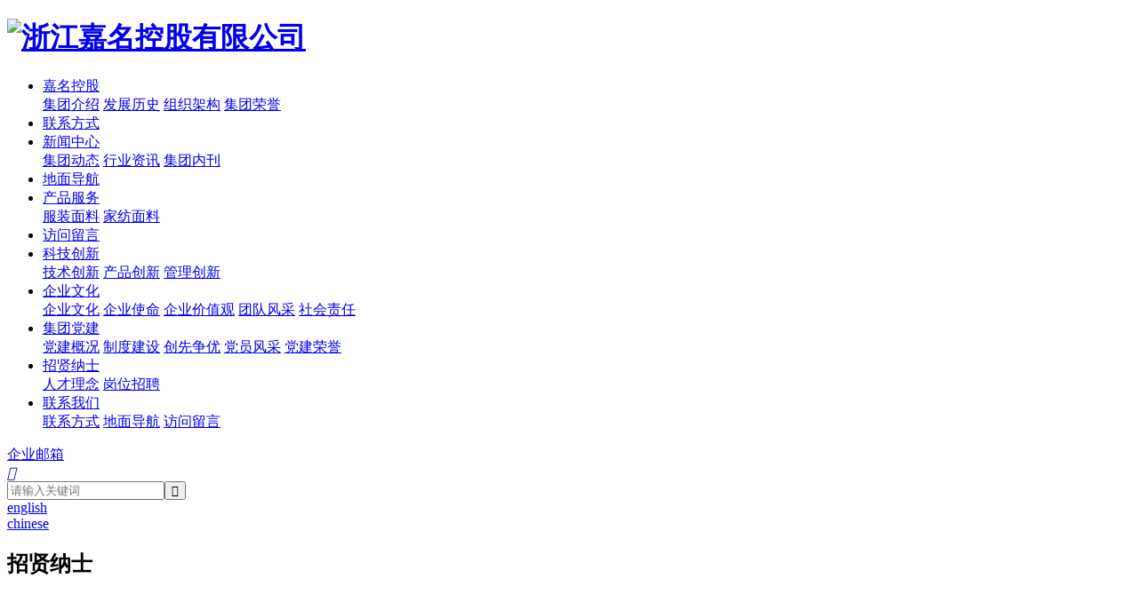

--- FILE ---
content_type: text/html; charset=utf-8
request_url: http://www.zjcharming.cn/recruit/staffing-20.html
body_size: 6142
content:
<!DOCTYPE html>
<html>
<head> 
	<meta charset="utf-8">
	<meta http-equiv="X-UA-Compatible" content="IE=edge" />
	<title>IT工程师_岗位招聘_招贤纳士_浙江嘉名控股有限公司</title>
	<meta name="keywords" content="嘉名染整,服装面料,家纺面料">
	<meta name="description" content="浙江嘉名染整有限公司是一家专注于生态型、功能性、差异化服装面料和家纺面料研发与生产的高新技术企业。公司有服装面料和家纺面料两大系列，以及生产技术均处于国内领先水平，系浙江省名牌产品。">
	<meta name="viewport" content="width=device-width, initial-scale=1, maximum-scale=1, user-scalable=no">
	
		<link rel="shortcut icon" href="/favicon.ico">
		<link rel="stylesheet" type="text/css" href="/static/index/package/bootstrap/3.3.7/bootstrap.min.css"/>
	<link rel="stylesheet" type="text/css" href="/static/index/web_default/css/css.css?v=1.3.9"/>
	<!--[if lt IE 9]>
	<script src="/static/index/web_default/js/html5.min.js"></script>
	<script src="/static/index/web_default/js/respond.min.js"></script>
	<script type="text/javascript" src="/static/index/web_default/js/selectivizr.js" ></script>
	<![endif]-->
	<!--Include Js-->
	<script type="text/javascript" src="/static/index/package/seajs/3.0.3/sea.js?v=3.0.3"></script>
	<script type="text/javascript" src="/static/index/web_default/js/config.js?v=1.0.8"></script>
	<script type="text/javascript">
		var searchUrl="/search"
		var emailMsg='Please fill in the email correctly';
		var panel_menu='栏目',
			panel_language='Language',
			indexUrl="/";
	</script>
		</head>
<body>
<div id="page">	
	<header class="header  active " id="header">
		<div class="inner">
			<a href="#menu" class="mm_btn">
				<div class="menu_bar">
					<div class="menu_bar_item top">
						<div class="rect top"></div>
					</div>
					<div class="menu_bar_item mid">
						<div class="rect mid"></div>
					</div>
					<div class="menu_bar_item bottom">
						<div class="rect bottom"></div>
					</div>
				</div>
			</a>  
			<div class="flex clearfix">
				<h1 class="logo">
					<a href="/">
						<img src="/uploads/image/20210917/1631846213822993.png" alt="浙江嘉名控股有限公司" />
					</a>
				</h1>
				<nav class="nav">
					<ul class="clearfix">
												<li >
						<a href="/about" >
													嘉名控股						</a>
													<div class="child">
																<a href="/about/profile">集团介绍</a>
																<a href="/history">发展历史</a>
																<a href="/about/organization.html">组织架构</a>
																<a href="/honor">集团荣誉</a>
															</div>
												</li>
												<li >
						<a href="/information" >
													联系方式						</a>
												</li>
												<li >
						<a href="/news" >
													新闻中心						</a>
													<div class="child">
																<a href="/news/company-news">集团动态</a>
																<a href="/news/industry-news">行业资讯</a>
																<a href="/newspaper">集团内刊</a>
															</div>
												</li>
												<li >
						<a href="/map" >
													地面导航						</a>
												</li>
												<li >
						<a href="/product" >
													产品服务						</a>
													<div class="child">
																<a href="/product/fabric">服装面料</a>
																<a href="/product/home-textile-fabrics">家纺面料</a>
															</div>
												</li>
												<li >
						<a href="/message" >
													访问留言						</a>
												</li>
												<li >
						<a href="/science-and-technology-innovation" >
													科技创新						</a>
													<div class="child">
																<a href="/science-and-technology-innovation#technology-innovation">技术创新</a>
																<a href="/science-and-technology-innovation#product-innovation">产品创新</a>
																<a href="/science-and-technology-innovation#management-innovation">管理创新</a>
															</div>
												</li>
												<li >
						<a href="/culture" >
													企业文化						</a>
													<div class="child">
																<a href="/culture#idea">企业文化</a>
																<a href="/culture#corporate-mission">企业使命</a>
																<a href="/culture#corporate-values">企业价值观</a>
																<a href="/culture#team-elegant-demeanour">团队风采</a>
																<a href="/culture#the-social-responsibility">社会责任</a>
															</div>
												</li>
												<li >
						<a href="/party" >
													集团党建						</a>
													<div class="child">
																<a href="/party/the-party-profile.html">党建概况</a>
																<a href="/the-system-construction">制度建设</a>
																<a href="/pioneer-for-optimal">创先争优</a>
																<a href="/the-party-members-elegant-demeanour">党员风采</a>
																<a href="/the-party-honor">党建荣誉</a>
															</div>
												</li>
												<li class="active">
						<a href="/recruit" >
													招贤纳士						</a>
													<div class="child">
																<a href="/recruit#talent-concept">人才理念</a>
																<a href="/recruit#staffing">岗位招聘</a>
															</div>
												</li>
												<li >
						<a href="/contact" >
													联系我们						</a>
													<div class="child">
																<a href="/contact#information">联系方式</a>
																<a href="/contact#map">地面导航</a>
																<a href="/contact#message">访问留言</a>
															</div>
												</li>
											</ul>
				</nav>
				<div class="email">
					<a href="https://qy.163.com/login/" target="_blank">
						<i class="fa fa-envelope-o"></i> 企业邮箱
					</a>
				</div>
				<div class="index-search">
					<a href="#">
						<i class="iconfont">&#xe7f6;</i>
					</a>
					<div class="content">
						<div class="container">
							<div class="s-content">
								<a href="#" class="close"><i class="fa fa-close"></i></a>
								<div class="title"></div>
								<div class="input"><input type="text" name="head_keyword" class="head_keyword inpt3" value="" placeholder="请输入关键词" ><input type="submit" class="head_search inpt4"  value="&#xe7f6;"><input type="hidden" name="head_module" value="product"></div>
							</div>
						</div>
					</div>
				</div>
				<div class="language">
				    					</a>
										<a href="http://en.zjcharming.cn">
					    
					    
						<span>english</span>
						
						
						<i class="fa fa-caret-down"></i>
											</a>
										<div class="lang-none">
											<a href="http://www.zjcharming.cn/">chinese</a>
											</div>
				</div>
			</div>
		</div>
	</header>
		<section class="col-banner"  id="col-banner" >
		<div class="swiper-container banner-container">
			<div class="swiper-wrapper">
								<div class="swiper-slide swiper-lazy" data-background="/uploads/image/20250723/1753242386300643.jpg" style="height:700px;">
					<div class="swiper-lazy-preloader"></div>
					<div class="container3">
						<div class="ban_cont" id="ban_cont1" style="text-align:">
														<h1>招贤纳士</h1>
																				</div>
					</div>
				</div>
							</div>
					</div>
			</section>
		<nav id="menu" class="mm-menu_offcanvas">
	<div id="panel-menu">
		<ul>
			<li><a href="/" >网站首页</a></li>
						<li ><a href="/about" >嘉名控股</a>
					
				<ul>
										<li>
												<a href="/about/profile">集团介绍</a>
											</li>
										<li>
												<a href="/history">发展历史</a>
											</li>
										<li>
												<a href="/about/organization.html">组织架构</a>
											</li>
										<li>
												<a href="/honor">集团荣誉</a>
											</li>
									</ul>
							</li>
						<li ><a href="/information" >联系方式</a>
							</li>
						<li ><a href="/news" >新闻中心</a>
					
				<ul>
										<li>
												<a href="/news/company-news">集团动态</a>
											</li>
										<li>
												<a href="/news/industry-news">行业资讯</a>
											</li>
										<li>
												<a href="/newspaper">集团内刊</a>
											</li>
									</ul>
							</li>
						<li ><a href="/map" >地面导航</a>
							</li>
						<li ><a href="/product" >产品服务</a>
					
				<ul>
										<li>
												<a href="/product/fabric">服装面料</a>
											</li>
										<li>
												<a href="/product/home-textile-fabrics">家纺面料</a>
											</li>
									</ul>
							</li>
						<li ><a href="/message" >访问留言</a>
							</li>
						<li ><a href="/science-and-technology-innovation" >科技创新</a>
					
				<ul>
										<li>
												<a href="/science-and-technology-innovation#technology-innovation">技术创新</a>
											</li>
										<li>
												<a href="/science-and-technology-innovation#product-innovation">产品创新</a>
											</li>
										<li>
												<a href="/science-and-technology-innovation#management-innovation">管理创新</a>
											</li>
									</ul>
							</li>
						<li ><a href="/culture" >企业文化</a>
					
				<ul>
										<li>
												<a href="/culture#idea">企业文化</a>
											</li>
										<li>
												<a href="/culture#corporate-mission">企业使命</a>
											</li>
										<li>
												<a href="/culture#corporate-values">企业价值观</a>
											</li>
										<li>
												<a href="/culture#team-elegant-demeanour">团队风采</a>
											</li>
										<li>
												<a href="/culture#the-social-responsibility">社会责任</a>
											</li>
									</ul>
							</li>
						<li ><a href="/party" >集团党建</a>
					
				<ul>
										<li>
												<a href="/party/the-party-profile.html">党建概况</a>
											</li>
										<li>
												<a href="/the-system-construction">制度建设</a>
											</li>
										<li>
												<a href="/pioneer-for-optimal">创先争优</a>
											</li>
										<li>
												<a href="/the-party-members-elegant-demeanour">党员风采</a>
											</li>
										<li>
												<a href="/the-party-honor">党建荣誉</a>
											</li>
									</ul>
							</li>
						<li class="active"><a href="/recruit" >招贤纳士</a>
					
				<ul>
										<li>
												<a href="/recruit#talent-concept">人才理念</a>
											</li>
										<li>
												<a href="/recruit#staffing">岗位招聘</a>
											</li>
									</ul>
							</li>
						<li ><a href="/contact" >联系我们</a>
					
				<ul>
										<li>
												<a href="/contact#information">联系方式</a>
											</li>
										<li>
												<a href="/contact#map">地面导航</a>
											</li>
										<li>
												<a href="/contact#message">访问留言</a>
											</li>
									</ul>
							</li>
					</ul>
	</div>
	<div id="panel-language">
		<ul>
							<li><a href="http://en.zjcharming.cn">english</a></li>
						</ul>
	</div>
</nav>	
<div class="col-page col-page-jobdetail">
	<div class="container3">
		<h1>IT工程师</h1>
		<ul class="paralist">
			<li><span>招聘人数</span> 1</li>
			<li><span>工作地点</span> 浙江桐乡</li>
			<li><span>薪资</span> 面谈</li>
			<li><span>发布时间</span> 2023-11-10</li>
			<li><span>有效时间</span> 2023-02-28</li>
		</ul>
		<h3>职位描述</h3>
		<div class="content">
			<div>&nbsp; &nbsp; &nbsp;&nbsp;<span style="font-family: 宋体; font-size: 14px;">1.&nbsp;</span><span style="font-family: 宋体; font-size: 14px;">协助做好公司信息化规划及公司数字化转型升级工作，推进二化融合</span><p style="margin-left:28px"><span style="font-family:宋体;font-size:14px">2.&nbsp;</span><span style=";font-family:宋体;font-size:14px">做好公司数字化升级过程中的软件开发和应用培训工作</span></p><p style="margin-left:28px"><span style="font-family:Arial;font-size:14px">3.&nbsp;</span><span style=";font-family:Arial;font-size:14px"><span style="font-family:宋体">做好涉及计算机网络</span></span><span style=";font-family:宋体;font-size:14px">、</span><span style=";font-family:Arial;font-size:14px"><span style="font-family:宋体">软件</span></span><span style=";font-family:宋体;font-size:14px">的相关维护工作</span></p><p style="margin-left:28px"><span style="font-family:Arial;font-size:14px">4.&nbsp;</span><span style=";font-family:Arial;font-size:14px"><span style="font-family:宋体">做好公司</span></span><span style=";font-family:宋体;font-size:14px">现有</span><span style=";font-family:Arial;font-size:14px"><span style="font-family:宋体">各信息化系统</span></span><span style=";font-family:宋体;font-size:14px"><span style="font-family:宋体">之间的软件和数据对接和整合，包括</span><span style="font-family:Arial">ERP</span><span style="font-family:宋体">、</span></span><span style=";font-family:Arial;font-size:14px">MES</span><span style=";font-family:宋体;font-size:14px">、</span><span style=";font-family:Arial;font-size:14px">APS</span><span style=";font-family:宋体;font-size:14px">、</span><span style=";font-family:Arial;font-size:14px">CRM<span style="font-family:宋体">等</span></span></p><p style="margin-left:28px"><span style="font-family: &#39;Segoe UI&#39;;font-size: 14px;background: rgb(255, 255, 255)">5.&nbsp;</span><span style="font-family: &#39;Segoe UI&#39;;font-size: 14px;background: rgb(255, 255, 255)"><span style="font-family:宋体">负责数据库管理维护</span></span></p><p style="margin-left:28px"><span style="font-family:宋体;font-size:14px">6.&nbsp;</span><span style=";font-family:宋体;font-size:14px">协助做好对公司服务器、摄像机、电脑、打印机等硬件维护保养工作</span></p><p style="margin-left: 28px;"><span style="font-family:宋体;font-size:14px">7.&nbsp;</span><span style=";font-family:宋体;font-size:14px">完成领导交办的其他临时性工作。</span></p></div>
			<div><span style="font-family: Arial; font-size: 14px;"><span style="font-family:宋体">要求</span></span><span style="font-family: 宋体; font-size: 14px;">：</span><p style="margin-left:28px"><span style="font-family:Arial;font-size:14px">1.&nbsp;</span><span style=";font-family:Arial;font-size:14px">3</span><span style=";font-family:宋体;font-size:14px">年以上企业计算机管理工作经验，熟练掌握</span><span style=";font-family:Arial;font-size:14px">Office</span><span style=";font-family:宋体;font-size:14px">等自动办公软件</span></p><p style="margin-left:28px"><span style="font-family:宋体;font-size:14px">2.&nbsp;</span><span style=";font-family:宋体;font-size:14px">熟练</span><span style=";font-family:宋体;font-size:14px"><span style="font-family:宋体">计算机编程</span><span style="font-family:宋体">,熟悉DELPHI、JAVA等编程语言，精通MSSql、MySQL等数据库</span></span></p><p style="margin-left:28px"><span style="font-family:宋体;font-size:14px">3.&nbsp;</span><span style=";font-family:宋体;font-size:14px"><span style="font-family:宋体">具有独立开发能力，具有较强</span><span style="font-family:宋体">SQL数据库应用及大数据分析与开发能力</span></span></p><p style="margin-left:28px"><span style="font-family:宋体;font-size:14px">4.&nbsp;</span><span style=";font-family:宋体;font-size:14px">有较强的项目规划和推进能力</span></p><p style="margin-left:28px"><span style="font-family:宋体;font-size:14px">5.&nbsp;</span><span style=";font-family:宋体;font-size:14px">较好的人际沟通能力</span></p><p style="margin-left:28px"><span style="font-family:宋体;font-size:14px">6.&nbsp;</span><span style=";font-family:宋体;font-size:14px">较好的承压能力</span></p><p style="margin-left: 28px;"><span style="font-family:宋体;font-size:14px">7.&nbsp;</span><span style=";font-family:宋体;font-size:14px"><span style="font-family:宋体">具有</span><span style="font-family:宋体">ERP开发，大数据相关技术，或是</span></span><span style=";font-family:宋体;font-size:14px">软件行业开发经验者优先</span></p></div>
			<div></div>
		</div>
		<div class="sub">
			<a href="/recruit/staffing/apply/20">在线应聘</a>
		</div>
		<div class="met_tools">
			<div class="bdsharebuttonbox bdshare-button-style1-16" data-bd-bind="1596156862982"><a href="#" class="bds_more" data-cmd="more"></a><a href="#" class="bds_qzone" data-cmd="qzone" title="分享到QQ空间"></a><a href="#" class="bds_tsina" data-cmd="tsina" title="分享到新浪微博"></a><a href="#" class="bds_tqq" data-cmd="tqq" title="分享到腾讯微博"></a><a href="#" class="bds_renren" data-cmd="renren" title="分享到人人网"></a><a href="#" class="bds_weixin" data-cmd="weixin" title="分享到微信"></a></div><script>window._bd_share_config={"common":{"bdSnsKey":{},"bdText":"","bdMini":"2","bdMiniList":false,"bdPic":"","bdStyle":"1","bdSize":"16"},"share":{}};with(document)0[(getElementsByTagName("head")[0]||body).appendChild(createElement("script")).src="http://bdimg.share.baidu.com/static/api/js/share.js?v=89860593.js?cdnversion="+~(-new Date()/36e5)];</script>
		</div>
	</div>
</div>
<footer class="footer">
	<div class="container2">
        <div class="wrap clearfix">
            <div class="footer-nav">
                <ul class="clearfix">
                                        <li>
                        <a href="/about">嘉名控股</a>
                        							<div class="child">
																<p><a href="/about/profile">集团介绍</a></p>
																<p><a href="/history">发展历史</a></p>
																<p><a href="/about/organization.html">组织架构</a></p>
																<p><a href="/honor">集团荣誉</a></p>
															</div>
						                    </li>  
                                        <li>
                        <a href="/information">联系方式</a>
                                            </li>  
                                        <li>
                        <a href="/news">新闻中心</a>
                        							<div class="child">
																<p><a href="/news/company-news">集团动态</a></p>
																<p><a href="/news/industry-news">行业资讯</a></p>
																<p><a href="/newspaper">集团内刊</a></p>
															</div>
						                    </li>  
                                        <li>
                        <a href="/map">地面导航</a>
                                            </li>  
                                        <li>
                        <a href="/product">产品服务</a>
                        							<div class="child">
																<p><a href="/product/fabric">服装面料</a></p>
																<p><a href="/product/home-textile-fabrics">家纺面料</a></p>
															</div>
						                    </li>  
                                        <li>
                        <a href="/message">访问留言</a>
                                            </li>  
                                        <li>
                        <a href="/science-and-technology-innovation">科技创新</a>
                        							<div class="child">
																<p><a href="/science-and-technology-innovation#technology-innovation">技术创新</a></p>
																<p><a href="/science-and-technology-innovation#product-innovation">产品创新</a></p>
																<p><a href="/science-and-technology-innovation#management-innovation">管理创新</a></p>
															</div>
						                    </li>  
                                        <li>
                        <a href="/culture">企业文化</a>
                        							<div class="child">
																<p><a href="/culture#idea">企业文化</a></p>
																<p><a href="/culture#corporate-mission">企业使命</a></p>
																<p><a href="/culture#corporate-values">企业价值观</a></p>
																<p><a href="/culture#team-elegant-demeanour">团队风采</a></p>
																<p><a href="/culture#the-social-responsibility">社会责任</a></p>
															</div>
						                    </li>  
                                        <li>
                        <a href="/party">集团党建</a>
                        							<div class="child">
																<p><a href="/party/the-party-profile.html">党建概况</a></p>
																<p><a href="/the-system-construction">制度建设</a></p>
																<p><a href="/pioneer-for-optimal">创先争优</a></p>
																<p><a href="/the-party-members-elegant-demeanour">党员风采</a></p>
																<p><a href="/the-party-honor">党建荣誉</a></p>
															</div>
						                    </li>  
                                        <li>
                        <a href="/recruit">招贤纳士</a>
                        							<div class="child">
																<p><a href="/recruit#talent-concept">人才理念</a></p>
																<p><a href="/recruit#staffing">岗位招聘</a></p>
															</div>
						                    </li>  
                                        <li>
                        <a href="/contact">联系我们</a>
                        							<div class="child">
																<p><a href="/contact#information">联系方式</a></p>
																<p><a href="/contact#map">地面导航</a></p>
																<p><a href="/contact#message">访问留言</a></p>
															</div>
						                    </li>  
                                    </ul>
            </div>
            <div class="code">
                <img src="/uploads/image/20210922/1632295358297835.jpg" alt="手机浏览网站">
                <p>手机浏览网站</p>
            </div>
        </div>
        <div class="footer-info clearfix">
            <div class="title">着力开发“科技、时尚、绿色”的新产品，不断增强企业的核心竞争力</div>
            <div class="focus">
                <!--p>关注我们</p-->
                <div class="share">
                                        <a href="http://wpa.qq.com/msgrd?v=3&uin=&site=qq&menu=yes" class="qq"><i class="fa fa-qq"></i></a>
                    <a href=""><i class="fa fa-weibo"></i></a>
                    <a href="javascript:;" class="wechat">
                        <i class="fa fa-weixin"></i>
                        <div class="code"><img src="/uploads/image/20210922/1632295358297835.jpg" alt="wechat"></div>
                    </a>
                                    </div>
            </div>
        </div>
        <div class="copyright">
            Copyright © 浙江嘉名控股有限公司 All Rights Reserved .   <p><a href="https://beian.miit.gov.cn" target="_blank">浙ICP备11014425号-1</a>&nbsp;&nbsp;<a target="_blank" href="http://www.beian.gov.cn/portal/registerSystemInfo?recordcode=33048302000783"><img src="/uploads/image/20220712/1657594642555504.png"/>浙公网安备 33048302000783号</a></p><p></p>        </div>
    </div>
</footer>
<!--<div class="shopping_cart"><a href="/contact#message"><i class="fa fa-shopping-cart"></i></a></div>-->
<div id="gotoTop" title="返回顶部"><i class="fa fa-angle-up" aria-hidden="true"></i></div>
</div>
<div class="videoPop">
	<i id="videoClose"><i class="fa fa-close"></i></i>
	<div class="col-video2">
		<video id="Video" src="" controls="" x5-playsinline="" playsinline="" webkit-playsinline="" x5-video-player-type="h5" x5-video-player-fullscreen="true">
			your browser does not support the video tag
		</video>
	</div>
</div>
<script type="text/javascript" src="/static/index/package/jquery/2.2.0/jquery.min.js"></script>
<script type="text/javascript"> var referrer = document.referrer; function replace_url(url){ var oldUrl = "/index/decoration/your-link"; var newUrl = oldUrl.replace('index/decoration/your-link',url); return newUrl; } </script> <script src="/plugin/statistics/index/view/public/statistics.js"></script>
</body>
</html>